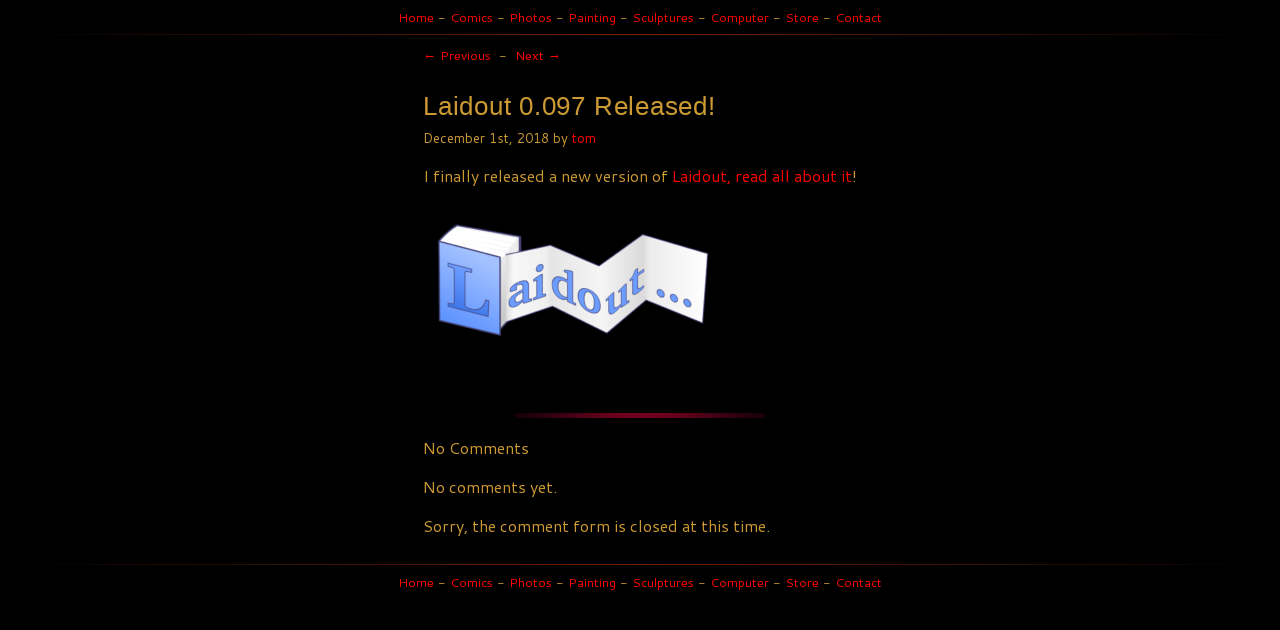

--- FILE ---
content_type: text/css
request_url: https://www.tomlechner.com/w/wp-content/themes/tomsart/style.css
body_size: 1790
content:
/*** Tom's Style Sheet **/

.wp-block-embed-youtube iframe, iframe {
	max-width: 95%;
}


.frontmenu {
  font-size: 120%;
  box-sizing: border-box;
}
.frontmenu a {
  padding-top: .2em;
  padding-bottom: .2em;
  display: block;
  margin: 0px;
}
.frontmenu td {
  /*box-sizing: border-box;
  line-height:100%;
  margin-top: .5em;*/
}
.frontmenu div {
}
.frontmenu ul {
  list-style-type: none;
  padding: 0px;
}
.frontmenu li {
  padding-bottom:.1em;
}

#mainimage { max-width: 50vw; max-height: 50vw; }

.rotatingimage {
  display: block;
  margin: 0 auto;
  animation: spinimg 70s infinite;
  animation-timing-function: linear;
}
@-moz-keyframes spinimg {
   from { -moz-transform: rotate(0deg); }
   to { -moz-transform: rotate(-360deg); }
} 
@-webkit-keyframes spinimg {
   from { -webkit-transform: rotate(0deg); }
   to { -webkit-transform: rotate(-360deg); }
} 
@-o-keyframes spinimg {
   from { -o-transform: rotate(0deg); }
   to { -o-transform: rotate(-360deg); }
} 
@keyframes spinimg {
   from { transform: rotate(0deg); }
   to { transform: rotate(-360deg); }
}

.socialicon { opacity: .35; }
.socialicon:hover { opacity: 1.0; }

.indextitle {
  font-family: 'Vollkorn', serif;
  font-size: 350%;
  font-weight: 400;
  /*letter-spacing: 0.03em;*/
  line-height: 1.5em;
  padding-left: .3em;
  padding-right: .3em;
  margin: 0;
  color: #cc9933;
  /*text-shadow: #aa7711 0 0 .5em;*/
}
a:hover.indextitle {
  color: #ff7700;
  text-decoration:none;
  text-shadow: #ffffff 0 0 2em;
}


a:link { color: #ff0000; text-decoration:none; }
/* A:visited { color: #aa0000 } */
a:visited { color: #ff0000 }
a:hover { color: #ff7700; text-decoration:underline; }
a:hover {
  border-radius: 10px;
  color: #ff7700;
  text-decoration:none;
  background: #330000;

  background-image: -webkit-linear-gradient(top, #330000, #1e0000);
  background-image: -moz-linear-gradient(   top, #330000, #1e0000);
  background-image: -ms-linear-gradient(    top, #330000, #1e0000);
  background-image: -o-linear-gradient(     top, #330000, #1e0000);
  background-image: linear-gradient(  to bottom, #330000, #1e0000);

}
a:active { color: #ff0000 }

.narrowcolumn {
	max-width:50em;
}

body { 
	color: #cc9933;
	background: black;
    font-family: 'Cantarell', 'Bookman', sans-serif;
	font-size: 12pt;
}

table, td {
    font-family: 'Cantarell', 'Bookman', sans-serif;
	font-size: 12pt;
}

.footertext {
	text-align: center;
	font-size: 80%;
}

.bodytext {
/*	font-size: 12pt;*/
    font-family: 'Cantarell', 'Bookman', sans-serif;
}


.heading {
	font-family:"Courier", sans-serif;
	font-style: normal;
	font-weight: 700;
	font-size: 150%;
}

.headslant {
	font-style: italic;
	font-size: 125%;
	font-weight: 700;
}

hr {
  height: 1px;
  background: #442200;
  border: none;
  /*-webkit-border-radius: 4px;
  -moz-border-radius: 4px;
  -ms-border-radius: 4px;
  -o-border-radius: 4px;
  border-radius: 1px;*/
  clear: both;
  background-image: linear-gradient(to right, #000, #772200, #000);
}

hr.hrgray {
	border: 0; 
	height: 1px;
	width: 75%;
	background: #aaa;
	background-image: linear-gradient(to right, #000, #aaa, #000);
}


h1, h2, h3, h4, h5, h6 {
  font-family: "Fredoka One", "lucida grande", "Tahoma", "Paladio", sans-serif;
  font-weight: 400;
  letter-spacing: 0.03em;
  line-height: 1.625em;
  margin: 0;
  color: #cc9933;
}

h1 {
  font-size: 250%;
  line-height: 1.2em;
}

h2 {
  font-size: 160%;
  line-height: 1.5em;
}

/* -------------- Image gallery stuff ---------- */
.images_title {
	font-size:150%;
}
.images_byline {}
.images_date {}
.images_blurb {
	margin-top: 1em;
	margin-bottom: 2em;
	width: 800px; 
	max-width:95%;
}

/* --------- for sidebar ----------- */
#blogcontent {
	display: block;
}
#blogside { /*container for sidebar*/
	display: block;
	position: relative;
}

#sidebar { /*of sidebar*/
    border-left: 1px solid #442200;
    border-top: 1px solid #442200;
    border-right: 1px solid #442200;
    border-bottom: 1px solid #442200;
    padding: 10px 15px 15px 10px;
    position: absolute;
    /*float: right;*/
    right: 2px;
    top: 5em;
    width: 11em;
    font-size:80%;
}

@media only screen and (max-width: 1000px) {
	#sidebar {
		display: none;
	}
}
@media only screen and (max-width: 450px) {
	.indextitle {
	  font-size: 250%;
	  padding-left: 0em;
	  padding-right: 0em;
	}
}
#sidebar form {
    margin: 0 0 0 13px;
}

#sidebar input#s {
    width: 80%;
    /*background: #eee;*/
    border: 1px solid #999;
    /*color: #000;*/
}

#sidebar ul {
    /*color: #ccc;*/
    font-weight: bold;
    list-style-type: none;
    margin: 0;
    padding-left: 3px;
    /*text-transform: lowercase;*/
    /*text-transform: uppercase;*/
    font-family: 'Cantarell', 'Bookman', sans-serif;
    font-variant: small-caps;   
}

#sidebar ul li {
    font: normal small-caps 110% sans-serif;
    letter-spacing: 0.1em;
    margin-top: 10px;
    padding-bottom: 2px; /*border-bottom: dotted 1px #ccc;*/
}

#sidebar ul ul {
    font-variant: normal;
    font-weight: normal;
    line-height: 100%;
    list-style-type: none;
    margin: 0;
    padding: 0;
}

#sidebar ul ul li {
    border: 0;
    font: normal normal 12px/115% 'Lucida Grande', 'Lucida Sans Unicode', Verdana, sans-serif;
    letter-spacing: 0;
    margin-top: 0;
    padding: 0;
    padding-left: 12px;
}

#sidebar ul ul li a {
    /*color: #000;*/
    text-decoration: none;
}

#sidebar ul ul li a:hover {
}

#sidebar ul ul ul.children {
    font-size: 142%;
    padding-left: 4px;
}

.postmetadata {
    font-size: 80%;
}

.post {
	text-align: left;
}

#meta, #meta a {
    color: #000000;
    background: #000000;
    font-weight: normal;
    letter-spacing: 0;
}


input, textarea {
  color: #cc9933;
  background: black;
  border-color: #442200;
  border-style: solid;
}

#nav-single {
    font-size: 80%;
}

/**
 * Does the same thing as <meta name="viewport" content="width=device-width">,
 * but in the future W3C standard way. -ms- prefix is required for IE10+ to
 * render responsive styling in Windows 8 "snapped" views; IE10+ does not honor
 * the meta tag. See https://core.trac.wordpress.org/ticket/25888.
 */
@-ms-viewport {
    width: device-width;
}

@viewport {
    width: device-width;
}

